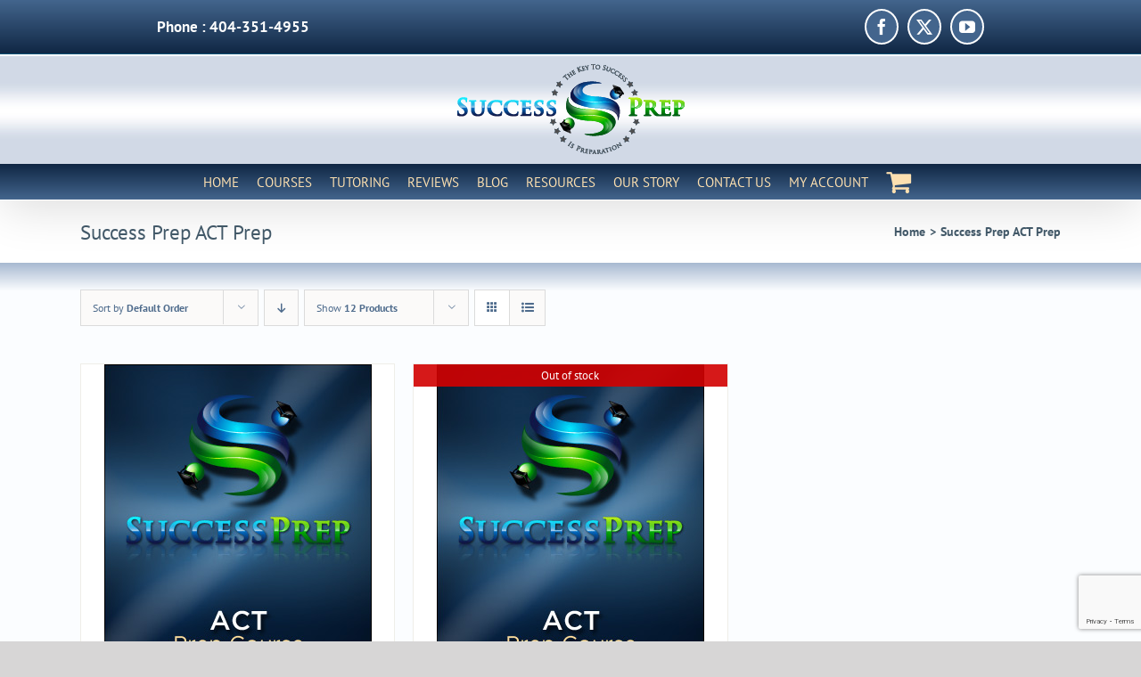

--- FILE ---
content_type: text/html; charset=utf-8
request_url: https://www.google.com/recaptcha/api2/anchor?ar=1&k=6LeA3E0aAAAAAAhN5JS-fNOSAJP3LBmmbJ3pp3re&co=aHR0cHM6Ly9zdWNjZXNzcHJlcC5jb206NDQz&hl=en&v=PoyoqOPhxBO7pBk68S4YbpHZ&size=invisible&anchor-ms=20000&execute-ms=30000&cb=dwskqz9l1tgi
body_size: 48728
content:
<!DOCTYPE HTML><html dir="ltr" lang="en"><head><meta http-equiv="Content-Type" content="text/html; charset=UTF-8">
<meta http-equiv="X-UA-Compatible" content="IE=edge">
<title>reCAPTCHA</title>
<style type="text/css">
/* cyrillic-ext */
@font-face {
  font-family: 'Roboto';
  font-style: normal;
  font-weight: 400;
  font-stretch: 100%;
  src: url(//fonts.gstatic.com/s/roboto/v48/KFO7CnqEu92Fr1ME7kSn66aGLdTylUAMa3GUBHMdazTgWw.woff2) format('woff2');
  unicode-range: U+0460-052F, U+1C80-1C8A, U+20B4, U+2DE0-2DFF, U+A640-A69F, U+FE2E-FE2F;
}
/* cyrillic */
@font-face {
  font-family: 'Roboto';
  font-style: normal;
  font-weight: 400;
  font-stretch: 100%;
  src: url(//fonts.gstatic.com/s/roboto/v48/KFO7CnqEu92Fr1ME7kSn66aGLdTylUAMa3iUBHMdazTgWw.woff2) format('woff2');
  unicode-range: U+0301, U+0400-045F, U+0490-0491, U+04B0-04B1, U+2116;
}
/* greek-ext */
@font-face {
  font-family: 'Roboto';
  font-style: normal;
  font-weight: 400;
  font-stretch: 100%;
  src: url(//fonts.gstatic.com/s/roboto/v48/KFO7CnqEu92Fr1ME7kSn66aGLdTylUAMa3CUBHMdazTgWw.woff2) format('woff2');
  unicode-range: U+1F00-1FFF;
}
/* greek */
@font-face {
  font-family: 'Roboto';
  font-style: normal;
  font-weight: 400;
  font-stretch: 100%;
  src: url(//fonts.gstatic.com/s/roboto/v48/KFO7CnqEu92Fr1ME7kSn66aGLdTylUAMa3-UBHMdazTgWw.woff2) format('woff2');
  unicode-range: U+0370-0377, U+037A-037F, U+0384-038A, U+038C, U+038E-03A1, U+03A3-03FF;
}
/* math */
@font-face {
  font-family: 'Roboto';
  font-style: normal;
  font-weight: 400;
  font-stretch: 100%;
  src: url(//fonts.gstatic.com/s/roboto/v48/KFO7CnqEu92Fr1ME7kSn66aGLdTylUAMawCUBHMdazTgWw.woff2) format('woff2');
  unicode-range: U+0302-0303, U+0305, U+0307-0308, U+0310, U+0312, U+0315, U+031A, U+0326-0327, U+032C, U+032F-0330, U+0332-0333, U+0338, U+033A, U+0346, U+034D, U+0391-03A1, U+03A3-03A9, U+03B1-03C9, U+03D1, U+03D5-03D6, U+03F0-03F1, U+03F4-03F5, U+2016-2017, U+2034-2038, U+203C, U+2040, U+2043, U+2047, U+2050, U+2057, U+205F, U+2070-2071, U+2074-208E, U+2090-209C, U+20D0-20DC, U+20E1, U+20E5-20EF, U+2100-2112, U+2114-2115, U+2117-2121, U+2123-214F, U+2190, U+2192, U+2194-21AE, U+21B0-21E5, U+21F1-21F2, U+21F4-2211, U+2213-2214, U+2216-22FF, U+2308-230B, U+2310, U+2319, U+231C-2321, U+2336-237A, U+237C, U+2395, U+239B-23B7, U+23D0, U+23DC-23E1, U+2474-2475, U+25AF, U+25B3, U+25B7, U+25BD, U+25C1, U+25CA, U+25CC, U+25FB, U+266D-266F, U+27C0-27FF, U+2900-2AFF, U+2B0E-2B11, U+2B30-2B4C, U+2BFE, U+3030, U+FF5B, U+FF5D, U+1D400-1D7FF, U+1EE00-1EEFF;
}
/* symbols */
@font-face {
  font-family: 'Roboto';
  font-style: normal;
  font-weight: 400;
  font-stretch: 100%;
  src: url(//fonts.gstatic.com/s/roboto/v48/KFO7CnqEu92Fr1ME7kSn66aGLdTylUAMaxKUBHMdazTgWw.woff2) format('woff2');
  unicode-range: U+0001-000C, U+000E-001F, U+007F-009F, U+20DD-20E0, U+20E2-20E4, U+2150-218F, U+2190, U+2192, U+2194-2199, U+21AF, U+21E6-21F0, U+21F3, U+2218-2219, U+2299, U+22C4-22C6, U+2300-243F, U+2440-244A, U+2460-24FF, U+25A0-27BF, U+2800-28FF, U+2921-2922, U+2981, U+29BF, U+29EB, U+2B00-2BFF, U+4DC0-4DFF, U+FFF9-FFFB, U+10140-1018E, U+10190-1019C, U+101A0, U+101D0-101FD, U+102E0-102FB, U+10E60-10E7E, U+1D2C0-1D2D3, U+1D2E0-1D37F, U+1F000-1F0FF, U+1F100-1F1AD, U+1F1E6-1F1FF, U+1F30D-1F30F, U+1F315, U+1F31C, U+1F31E, U+1F320-1F32C, U+1F336, U+1F378, U+1F37D, U+1F382, U+1F393-1F39F, U+1F3A7-1F3A8, U+1F3AC-1F3AF, U+1F3C2, U+1F3C4-1F3C6, U+1F3CA-1F3CE, U+1F3D4-1F3E0, U+1F3ED, U+1F3F1-1F3F3, U+1F3F5-1F3F7, U+1F408, U+1F415, U+1F41F, U+1F426, U+1F43F, U+1F441-1F442, U+1F444, U+1F446-1F449, U+1F44C-1F44E, U+1F453, U+1F46A, U+1F47D, U+1F4A3, U+1F4B0, U+1F4B3, U+1F4B9, U+1F4BB, U+1F4BF, U+1F4C8-1F4CB, U+1F4D6, U+1F4DA, U+1F4DF, U+1F4E3-1F4E6, U+1F4EA-1F4ED, U+1F4F7, U+1F4F9-1F4FB, U+1F4FD-1F4FE, U+1F503, U+1F507-1F50B, U+1F50D, U+1F512-1F513, U+1F53E-1F54A, U+1F54F-1F5FA, U+1F610, U+1F650-1F67F, U+1F687, U+1F68D, U+1F691, U+1F694, U+1F698, U+1F6AD, U+1F6B2, U+1F6B9-1F6BA, U+1F6BC, U+1F6C6-1F6CF, U+1F6D3-1F6D7, U+1F6E0-1F6EA, U+1F6F0-1F6F3, U+1F6F7-1F6FC, U+1F700-1F7FF, U+1F800-1F80B, U+1F810-1F847, U+1F850-1F859, U+1F860-1F887, U+1F890-1F8AD, U+1F8B0-1F8BB, U+1F8C0-1F8C1, U+1F900-1F90B, U+1F93B, U+1F946, U+1F984, U+1F996, U+1F9E9, U+1FA00-1FA6F, U+1FA70-1FA7C, U+1FA80-1FA89, U+1FA8F-1FAC6, U+1FACE-1FADC, U+1FADF-1FAE9, U+1FAF0-1FAF8, U+1FB00-1FBFF;
}
/* vietnamese */
@font-face {
  font-family: 'Roboto';
  font-style: normal;
  font-weight: 400;
  font-stretch: 100%;
  src: url(//fonts.gstatic.com/s/roboto/v48/KFO7CnqEu92Fr1ME7kSn66aGLdTylUAMa3OUBHMdazTgWw.woff2) format('woff2');
  unicode-range: U+0102-0103, U+0110-0111, U+0128-0129, U+0168-0169, U+01A0-01A1, U+01AF-01B0, U+0300-0301, U+0303-0304, U+0308-0309, U+0323, U+0329, U+1EA0-1EF9, U+20AB;
}
/* latin-ext */
@font-face {
  font-family: 'Roboto';
  font-style: normal;
  font-weight: 400;
  font-stretch: 100%;
  src: url(//fonts.gstatic.com/s/roboto/v48/KFO7CnqEu92Fr1ME7kSn66aGLdTylUAMa3KUBHMdazTgWw.woff2) format('woff2');
  unicode-range: U+0100-02BA, U+02BD-02C5, U+02C7-02CC, U+02CE-02D7, U+02DD-02FF, U+0304, U+0308, U+0329, U+1D00-1DBF, U+1E00-1E9F, U+1EF2-1EFF, U+2020, U+20A0-20AB, U+20AD-20C0, U+2113, U+2C60-2C7F, U+A720-A7FF;
}
/* latin */
@font-face {
  font-family: 'Roboto';
  font-style: normal;
  font-weight: 400;
  font-stretch: 100%;
  src: url(//fonts.gstatic.com/s/roboto/v48/KFO7CnqEu92Fr1ME7kSn66aGLdTylUAMa3yUBHMdazQ.woff2) format('woff2');
  unicode-range: U+0000-00FF, U+0131, U+0152-0153, U+02BB-02BC, U+02C6, U+02DA, U+02DC, U+0304, U+0308, U+0329, U+2000-206F, U+20AC, U+2122, U+2191, U+2193, U+2212, U+2215, U+FEFF, U+FFFD;
}
/* cyrillic-ext */
@font-face {
  font-family: 'Roboto';
  font-style: normal;
  font-weight: 500;
  font-stretch: 100%;
  src: url(//fonts.gstatic.com/s/roboto/v48/KFO7CnqEu92Fr1ME7kSn66aGLdTylUAMa3GUBHMdazTgWw.woff2) format('woff2');
  unicode-range: U+0460-052F, U+1C80-1C8A, U+20B4, U+2DE0-2DFF, U+A640-A69F, U+FE2E-FE2F;
}
/* cyrillic */
@font-face {
  font-family: 'Roboto';
  font-style: normal;
  font-weight: 500;
  font-stretch: 100%;
  src: url(//fonts.gstatic.com/s/roboto/v48/KFO7CnqEu92Fr1ME7kSn66aGLdTylUAMa3iUBHMdazTgWw.woff2) format('woff2');
  unicode-range: U+0301, U+0400-045F, U+0490-0491, U+04B0-04B1, U+2116;
}
/* greek-ext */
@font-face {
  font-family: 'Roboto';
  font-style: normal;
  font-weight: 500;
  font-stretch: 100%;
  src: url(//fonts.gstatic.com/s/roboto/v48/KFO7CnqEu92Fr1ME7kSn66aGLdTylUAMa3CUBHMdazTgWw.woff2) format('woff2');
  unicode-range: U+1F00-1FFF;
}
/* greek */
@font-face {
  font-family: 'Roboto';
  font-style: normal;
  font-weight: 500;
  font-stretch: 100%;
  src: url(//fonts.gstatic.com/s/roboto/v48/KFO7CnqEu92Fr1ME7kSn66aGLdTylUAMa3-UBHMdazTgWw.woff2) format('woff2');
  unicode-range: U+0370-0377, U+037A-037F, U+0384-038A, U+038C, U+038E-03A1, U+03A3-03FF;
}
/* math */
@font-face {
  font-family: 'Roboto';
  font-style: normal;
  font-weight: 500;
  font-stretch: 100%;
  src: url(//fonts.gstatic.com/s/roboto/v48/KFO7CnqEu92Fr1ME7kSn66aGLdTylUAMawCUBHMdazTgWw.woff2) format('woff2');
  unicode-range: U+0302-0303, U+0305, U+0307-0308, U+0310, U+0312, U+0315, U+031A, U+0326-0327, U+032C, U+032F-0330, U+0332-0333, U+0338, U+033A, U+0346, U+034D, U+0391-03A1, U+03A3-03A9, U+03B1-03C9, U+03D1, U+03D5-03D6, U+03F0-03F1, U+03F4-03F5, U+2016-2017, U+2034-2038, U+203C, U+2040, U+2043, U+2047, U+2050, U+2057, U+205F, U+2070-2071, U+2074-208E, U+2090-209C, U+20D0-20DC, U+20E1, U+20E5-20EF, U+2100-2112, U+2114-2115, U+2117-2121, U+2123-214F, U+2190, U+2192, U+2194-21AE, U+21B0-21E5, U+21F1-21F2, U+21F4-2211, U+2213-2214, U+2216-22FF, U+2308-230B, U+2310, U+2319, U+231C-2321, U+2336-237A, U+237C, U+2395, U+239B-23B7, U+23D0, U+23DC-23E1, U+2474-2475, U+25AF, U+25B3, U+25B7, U+25BD, U+25C1, U+25CA, U+25CC, U+25FB, U+266D-266F, U+27C0-27FF, U+2900-2AFF, U+2B0E-2B11, U+2B30-2B4C, U+2BFE, U+3030, U+FF5B, U+FF5D, U+1D400-1D7FF, U+1EE00-1EEFF;
}
/* symbols */
@font-face {
  font-family: 'Roboto';
  font-style: normal;
  font-weight: 500;
  font-stretch: 100%;
  src: url(//fonts.gstatic.com/s/roboto/v48/KFO7CnqEu92Fr1ME7kSn66aGLdTylUAMaxKUBHMdazTgWw.woff2) format('woff2');
  unicode-range: U+0001-000C, U+000E-001F, U+007F-009F, U+20DD-20E0, U+20E2-20E4, U+2150-218F, U+2190, U+2192, U+2194-2199, U+21AF, U+21E6-21F0, U+21F3, U+2218-2219, U+2299, U+22C4-22C6, U+2300-243F, U+2440-244A, U+2460-24FF, U+25A0-27BF, U+2800-28FF, U+2921-2922, U+2981, U+29BF, U+29EB, U+2B00-2BFF, U+4DC0-4DFF, U+FFF9-FFFB, U+10140-1018E, U+10190-1019C, U+101A0, U+101D0-101FD, U+102E0-102FB, U+10E60-10E7E, U+1D2C0-1D2D3, U+1D2E0-1D37F, U+1F000-1F0FF, U+1F100-1F1AD, U+1F1E6-1F1FF, U+1F30D-1F30F, U+1F315, U+1F31C, U+1F31E, U+1F320-1F32C, U+1F336, U+1F378, U+1F37D, U+1F382, U+1F393-1F39F, U+1F3A7-1F3A8, U+1F3AC-1F3AF, U+1F3C2, U+1F3C4-1F3C6, U+1F3CA-1F3CE, U+1F3D4-1F3E0, U+1F3ED, U+1F3F1-1F3F3, U+1F3F5-1F3F7, U+1F408, U+1F415, U+1F41F, U+1F426, U+1F43F, U+1F441-1F442, U+1F444, U+1F446-1F449, U+1F44C-1F44E, U+1F453, U+1F46A, U+1F47D, U+1F4A3, U+1F4B0, U+1F4B3, U+1F4B9, U+1F4BB, U+1F4BF, U+1F4C8-1F4CB, U+1F4D6, U+1F4DA, U+1F4DF, U+1F4E3-1F4E6, U+1F4EA-1F4ED, U+1F4F7, U+1F4F9-1F4FB, U+1F4FD-1F4FE, U+1F503, U+1F507-1F50B, U+1F50D, U+1F512-1F513, U+1F53E-1F54A, U+1F54F-1F5FA, U+1F610, U+1F650-1F67F, U+1F687, U+1F68D, U+1F691, U+1F694, U+1F698, U+1F6AD, U+1F6B2, U+1F6B9-1F6BA, U+1F6BC, U+1F6C6-1F6CF, U+1F6D3-1F6D7, U+1F6E0-1F6EA, U+1F6F0-1F6F3, U+1F6F7-1F6FC, U+1F700-1F7FF, U+1F800-1F80B, U+1F810-1F847, U+1F850-1F859, U+1F860-1F887, U+1F890-1F8AD, U+1F8B0-1F8BB, U+1F8C0-1F8C1, U+1F900-1F90B, U+1F93B, U+1F946, U+1F984, U+1F996, U+1F9E9, U+1FA00-1FA6F, U+1FA70-1FA7C, U+1FA80-1FA89, U+1FA8F-1FAC6, U+1FACE-1FADC, U+1FADF-1FAE9, U+1FAF0-1FAF8, U+1FB00-1FBFF;
}
/* vietnamese */
@font-face {
  font-family: 'Roboto';
  font-style: normal;
  font-weight: 500;
  font-stretch: 100%;
  src: url(//fonts.gstatic.com/s/roboto/v48/KFO7CnqEu92Fr1ME7kSn66aGLdTylUAMa3OUBHMdazTgWw.woff2) format('woff2');
  unicode-range: U+0102-0103, U+0110-0111, U+0128-0129, U+0168-0169, U+01A0-01A1, U+01AF-01B0, U+0300-0301, U+0303-0304, U+0308-0309, U+0323, U+0329, U+1EA0-1EF9, U+20AB;
}
/* latin-ext */
@font-face {
  font-family: 'Roboto';
  font-style: normal;
  font-weight: 500;
  font-stretch: 100%;
  src: url(//fonts.gstatic.com/s/roboto/v48/KFO7CnqEu92Fr1ME7kSn66aGLdTylUAMa3KUBHMdazTgWw.woff2) format('woff2');
  unicode-range: U+0100-02BA, U+02BD-02C5, U+02C7-02CC, U+02CE-02D7, U+02DD-02FF, U+0304, U+0308, U+0329, U+1D00-1DBF, U+1E00-1E9F, U+1EF2-1EFF, U+2020, U+20A0-20AB, U+20AD-20C0, U+2113, U+2C60-2C7F, U+A720-A7FF;
}
/* latin */
@font-face {
  font-family: 'Roboto';
  font-style: normal;
  font-weight: 500;
  font-stretch: 100%;
  src: url(//fonts.gstatic.com/s/roboto/v48/KFO7CnqEu92Fr1ME7kSn66aGLdTylUAMa3yUBHMdazQ.woff2) format('woff2');
  unicode-range: U+0000-00FF, U+0131, U+0152-0153, U+02BB-02BC, U+02C6, U+02DA, U+02DC, U+0304, U+0308, U+0329, U+2000-206F, U+20AC, U+2122, U+2191, U+2193, U+2212, U+2215, U+FEFF, U+FFFD;
}
/* cyrillic-ext */
@font-face {
  font-family: 'Roboto';
  font-style: normal;
  font-weight: 900;
  font-stretch: 100%;
  src: url(//fonts.gstatic.com/s/roboto/v48/KFO7CnqEu92Fr1ME7kSn66aGLdTylUAMa3GUBHMdazTgWw.woff2) format('woff2');
  unicode-range: U+0460-052F, U+1C80-1C8A, U+20B4, U+2DE0-2DFF, U+A640-A69F, U+FE2E-FE2F;
}
/* cyrillic */
@font-face {
  font-family: 'Roboto';
  font-style: normal;
  font-weight: 900;
  font-stretch: 100%;
  src: url(//fonts.gstatic.com/s/roboto/v48/KFO7CnqEu92Fr1ME7kSn66aGLdTylUAMa3iUBHMdazTgWw.woff2) format('woff2');
  unicode-range: U+0301, U+0400-045F, U+0490-0491, U+04B0-04B1, U+2116;
}
/* greek-ext */
@font-face {
  font-family: 'Roboto';
  font-style: normal;
  font-weight: 900;
  font-stretch: 100%;
  src: url(//fonts.gstatic.com/s/roboto/v48/KFO7CnqEu92Fr1ME7kSn66aGLdTylUAMa3CUBHMdazTgWw.woff2) format('woff2');
  unicode-range: U+1F00-1FFF;
}
/* greek */
@font-face {
  font-family: 'Roboto';
  font-style: normal;
  font-weight: 900;
  font-stretch: 100%;
  src: url(//fonts.gstatic.com/s/roboto/v48/KFO7CnqEu92Fr1ME7kSn66aGLdTylUAMa3-UBHMdazTgWw.woff2) format('woff2');
  unicode-range: U+0370-0377, U+037A-037F, U+0384-038A, U+038C, U+038E-03A1, U+03A3-03FF;
}
/* math */
@font-face {
  font-family: 'Roboto';
  font-style: normal;
  font-weight: 900;
  font-stretch: 100%;
  src: url(//fonts.gstatic.com/s/roboto/v48/KFO7CnqEu92Fr1ME7kSn66aGLdTylUAMawCUBHMdazTgWw.woff2) format('woff2');
  unicode-range: U+0302-0303, U+0305, U+0307-0308, U+0310, U+0312, U+0315, U+031A, U+0326-0327, U+032C, U+032F-0330, U+0332-0333, U+0338, U+033A, U+0346, U+034D, U+0391-03A1, U+03A3-03A9, U+03B1-03C9, U+03D1, U+03D5-03D6, U+03F0-03F1, U+03F4-03F5, U+2016-2017, U+2034-2038, U+203C, U+2040, U+2043, U+2047, U+2050, U+2057, U+205F, U+2070-2071, U+2074-208E, U+2090-209C, U+20D0-20DC, U+20E1, U+20E5-20EF, U+2100-2112, U+2114-2115, U+2117-2121, U+2123-214F, U+2190, U+2192, U+2194-21AE, U+21B0-21E5, U+21F1-21F2, U+21F4-2211, U+2213-2214, U+2216-22FF, U+2308-230B, U+2310, U+2319, U+231C-2321, U+2336-237A, U+237C, U+2395, U+239B-23B7, U+23D0, U+23DC-23E1, U+2474-2475, U+25AF, U+25B3, U+25B7, U+25BD, U+25C1, U+25CA, U+25CC, U+25FB, U+266D-266F, U+27C0-27FF, U+2900-2AFF, U+2B0E-2B11, U+2B30-2B4C, U+2BFE, U+3030, U+FF5B, U+FF5D, U+1D400-1D7FF, U+1EE00-1EEFF;
}
/* symbols */
@font-face {
  font-family: 'Roboto';
  font-style: normal;
  font-weight: 900;
  font-stretch: 100%;
  src: url(//fonts.gstatic.com/s/roboto/v48/KFO7CnqEu92Fr1ME7kSn66aGLdTylUAMaxKUBHMdazTgWw.woff2) format('woff2');
  unicode-range: U+0001-000C, U+000E-001F, U+007F-009F, U+20DD-20E0, U+20E2-20E4, U+2150-218F, U+2190, U+2192, U+2194-2199, U+21AF, U+21E6-21F0, U+21F3, U+2218-2219, U+2299, U+22C4-22C6, U+2300-243F, U+2440-244A, U+2460-24FF, U+25A0-27BF, U+2800-28FF, U+2921-2922, U+2981, U+29BF, U+29EB, U+2B00-2BFF, U+4DC0-4DFF, U+FFF9-FFFB, U+10140-1018E, U+10190-1019C, U+101A0, U+101D0-101FD, U+102E0-102FB, U+10E60-10E7E, U+1D2C0-1D2D3, U+1D2E0-1D37F, U+1F000-1F0FF, U+1F100-1F1AD, U+1F1E6-1F1FF, U+1F30D-1F30F, U+1F315, U+1F31C, U+1F31E, U+1F320-1F32C, U+1F336, U+1F378, U+1F37D, U+1F382, U+1F393-1F39F, U+1F3A7-1F3A8, U+1F3AC-1F3AF, U+1F3C2, U+1F3C4-1F3C6, U+1F3CA-1F3CE, U+1F3D4-1F3E0, U+1F3ED, U+1F3F1-1F3F3, U+1F3F5-1F3F7, U+1F408, U+1F415, U+1F41F, U+1F426, U+1F43F, U+1F441-1F442, U+1F444, U+1F446-1F449, U+1F44C-1F44E, U+1F453, U+1F46A, U+1F47D, U+1F4A3, U+1F4B0, U+1F4B3, U+1F4B9, U+1F4BB, U+1F4BF, U+1F4C8-1F4CB, U+1F4D6, U+1F4DA, U+1F4DF, U+1F4E3-1F4E6, U+1F4EA-1F4ED, U+1F4F7, U+1F4F9-1F4FB, U+1F4FD-1F4FE, U+1F503, U+1F507-1F50B, U+1F50D, U+1F512-1F513, U+1F53E-1F54A, U+1F54F-1F5FA, U+1F610, U+1F650-1F67F, U+1F687, U+1F68D, U+1F691, U+1F694, U+1F698, U+1F6AD, U+1F6B2, U+1F6B9-1F6BA, U+1F6BC, U+1F6C6-1F6CF, U+1F6D3-1F6D7, U+1F6E0-1F6EA, U+1F6F0-1F6F3, U+1F6F7-1F6FC, U+1F700-1F7FF, U+1F800-1F80B, U+1F810-1F847, U+1F850-1F859, U+1F860-1F887, U+1F890-1F8AD, U+1F8B0-1F8BB, U+1F8C0-1F8C1, U+1F900-1F90B, U+1F93B, U+1F946, U+1F984, U+1F996, U+1F9E9, U+1FA00-1FA6F, U+1FA70-1FA7C, U+1FA80-1FA89, U+1FA8F-1FAC6, U+1FACE-1FADC, U+1FADF-1FAE9, U+1FAF0-1FAF8, U+1FB00-1FBFF;
}
/* vietnamese */
@font-face {
  font-family: 'Roboto';
  font-style: normal;
  font-weight: 900;
  font-stretch: 100%;
  src: url(//fonts.gstatic.com/s/roboto/v48/KFO7CnqEu92Fr1ME7kSn66aGLdTylUAMa3OUBHMdazTgWw.woff2) format('woff2');
  unicode-range: U+0102-0103, U+0110-0111, U+0128-0129, U+0168-0169, U+01A0-01A1, U+01AF-01B0, U+0300-0301, U+0303-0304, U+0308-0309, U+0323, U+0329, U+1EA0-1EF9, U+20AB;
}
/* latin-ext */
@font-face {
  font-family: 'Roboto';
  font-style: normal;
  font-weight: 900;
  font-stretch: 100%;
  src: url(//fonts.gstatic.com/s/roboto/v48/KFO7CnqEu92Fr1ME7kSn66aGLdTylUAMa3KUBHMdazTgWw.woff2) format('woff2');
  unicode-range: U+0100-02BA, U+02BD-02C5, U+02C7-02CC, U+02CE-02D7, U+02DD-02FF, U+0304, U+0308, U+0329, U+1D00-1DBF, U+1E00-1E9F, U+1EF2-1EFF, U+2020, U+20A0-20AB, U+20AD-20C0, U+2113, U+2C60-2C7F, U+A720-A7FF;
}
/* latin */
@font-face {
  font-family: 'Roboto';
  font-style: normal;
  font-weight: 900;
  font-stretch: 100%;
  src: url(//fonts.gstatic.com/s/roboto/v48/KFO7CnqEu92Fr1ME7kSn66aGLdTylUAMa3yUBHMdazQ.woff2) format('woff2');
  unicode-range: U+0000-00FF, U+0131, U+0152-0153, U+02BB-02BC, U+02C6, U+02DA, U+02DC, U+0304, U+0308, U+0329, U+2000-206F, U+20AC, U+2122, U+2191, U+2193, U+2212, U+2215, U+FEFF, U+FFFD;
}

</style>
<link rel="stylesheet" type="text/css" href="https://www.gstatic.com/recaptcha/releases/PoyoqOPhxBO7pBk68S4YbpHZ/styles__ltr.css">
<script nonce="F8W0Xx32RYq85c9qC4005A" type="text/javascript">window['__recaptcha_api'] = 'https://www.google.com/recaptcha/api2/';</script>
<script type="text/javascript" src="https://www.gstatic.com/recaptcha/releases/PoyoqOPhxBO7pBk68S4YbpHZ/recaptcha__en.js" nonce="F8W0Xx32RYq85c9qC4005A">
      
    </script></head>
<body><div id="rc-anchor-alert" class="rc-anchor-alert"></div>
<input type="hidden" id="recaptcha-token" value="[base64]">
<script type="text/javascript" nonce="F8W0Xx32RYq85c9qC4005A">
      recaptcha.anchor.Main.init("[\x22ainput\x22,[\x22bgdata\x22,\x22\x22,\[base64]/[base64]/[base64]/bmV3IHJbeF0oY1swXSk6RT09Mj9uZXcgclt4XShjWzBdLGNbMV0pOkU9PTM/bmV3IHJbeF0oY1swXSxjWzFdLGNbMl0pOkU9PTQ/[base64]/[base64]/[base64]/[base64]/[base64]/[base64]/[base64]/[base64]\x22,\[base64]\x22,\x22LjrDnsOiw7QHwoTDhkUSNW44I8OKwpYvR8Kyw78ubEPCtMKeflbDhcO5w7JJw5vDpsKBw6pcWgI2w6fCjA9Bw4VRczk3w7PDqMKTw4/DmMKXwrg9wpfCijYRwozCgcKKGsOhw5J+Z8O/EAHCq3TCh8Ksw67CrkJda8OQw6MWHFcGYm3CusOUU2PDuMKHwplaw40vbHnDhAgHwrHDkMKUw7bCv8Kqw41bVHY8Mk0caQbCtsOKWVxww6PCjh3CiV8QwpMewrcqwpfDsMOJwp43w7vClsKXwrDDrh3DmSPDpDt1wrduBH3CpsOAw6zCrMKBw4jCpsO/bcKtTcO0w5XCsUzCvsKPwpNqwrTCmHd3w6fDpMKyJTgewqzCgTzDqw/ClMOXwr/Cr0Uvwr9ewofCgcOJK8KoecOLdHJvOywkWMKEwpwUw7Qbam4OUMOEJ0UQLRLDiSdzXcOCNB4ZFsK2IX3CpW7CinYBw5Zvw5/CjcO9w7lkwr/DszMxKANpwqLCg8Ouw6LCqnnDly/DqMOuwrdLw5fCihxFwpfCmB/[base64]/Dl8OGRWnDs8OCw5QoYsOdYcKswq0/SUDDiMKtw6PDswfCicKSw7DCtG7DusKuwrMxXWF/HF4MwrXDq8OnQBjDpAE/bsOyw79Ew60Ow7dUF3fCl8OfHUDCvMKECcOzw6bDvDd8w6/CnGl7wrZMwoHDnwfDvsOMwpVUJ8KIwp/DvcOzw6bCqMKxwrllIxXDsjJIe8OAwrbCp8Kow5PDssKaw7jCssKbM8OKZnHCrMO0wp8nFVZRJsORMEHCmMKAwoLCtMO0b8KzworDtHHDgMK1wq3DgEdzw77CmMKrAcOQKMOGZEBuGMKLfSN/CAzCoWVLw5RELwhEFcOYw6LDu23Dq1LDvMO9CMOEZsOywrfCgcKZwqnCgBIew6xaw5cRUnchwrjDucK7A1gtWsOswpRHUcKkwo3CsSDDosKSC8KDecKWTsKbX8Kbw4JHwp55w5Efw5oEwq8bfy/DnQfCqVpbw6AZw7oYLBrCrsK1wpLCh8O8C2TDli/DkcK1wofCnjZFw47DvcKkO8KZRsOAwrzDjUdSwofCrBnDqMOCwqHCk8K6BMKeBhklw5TCimVYwqI9wrFGFnxYfHbDjsO1wqRoSShbw5DCjBHDmhjDnwg2D0taPSg1wpBkw7nCpMOMwo3CqMK1e8O1w6AxwrkPwoI1wrPDgsOLwoLDosKxD8KHPisDCTd/[base64]/[base64]/CgSzDrcO6MHsywpXDiEPCncOuwo7DncKuRwbDgcKGwr/[base64]/CksKhUVVzNcKNw4laCVfCvMO6wrMiHF/CscKtS8K4AQ5sMcKWazAbBMK8d8KkE0kAR8OMw6PCtsKxF8K7TSwYw73DgRgAw4PCrwLDmMKdw7gUKVvCrMKHQMKaGMOoVcKXGAxBwo4uwpTCqXnDnsKdJivCj8K2woHChcKDEcKQUX5hGcOFw7DCpyhgWBUFwpbDlsO/[base64]/CpTRrwpAMw6kDwqYHajPDrzNtw7k4fsOhQ8OlRcKnw4NINcKMdMKFw4rCqcOHbcK+w4fCnDgMWD7ChnnDoRjCpsKmwrN/[base64]/CgsKoOXQDGcOOwrXCmcKmcMO2XznDl1AUYcOaw6HClz1Aw5ANwrkAak7DjMOYXBDDo0VlKcO2w4xERlPCshPDqMOow4LDsD/[base64]/LMK/w6zDh8OJw6bCqQLDhQ8hJB/CtwF0W1nCt8Oiw74vwpDDmcKVwojDj0wQw6kNcnjDiyo9wrXDjhLDqHhZwpTDq13DmCHCosKTw6keR8OyF8Kfw5jDlsK3dCImw7fDv8OuAkUNUMO/QwzCqhoow7PDgWZZeMOPwoJDD3DDqWFvw7XDuMOWwpFFwpZhwqvCucOcwo5KLk/Cp0FTwohzwoPCs8KKU8Oqw77DvsOoVDdtw4V7EcOkMzzDhUZPXlLCs8KpdELDosKSw7LDkh8CwqfDpcOvwpwfwo/CtMKOw5/CkMKpAsKwYGhtTcKowopRQVTCnMOgwozClVvDrcKJw77CkMOSYHZ+XTHCjjzCoMKjE3jDiT7ClFbDtsOSw4RDwod3wrvCpMKPwp7CnMKBV2DDnsKiw7h1IVsbwqslNMO7EMKXCMK3wpZMwp/DlMOBwqwMS8O5wpTDswt8wozDt8OWB8KHwqYIK8OeMsKsXMKoQcKJwpvDlU/DqcKjFMKaWBzDqwbDu1MnwqFfw5/DvFjCuHbCrcK/ZcO9Yz/DoMOgK8K6fsOSEyzCgsOwwqTDnlZTO8OTO8KOw6vChzXDtcO/[base64]/[base64]/Cr3bCqcKKwpZ8w6FIIgLCsAxkwpLDqsKtHsK3w4RJw6pTXMOXRmkmw6DChx/DscOzwp80cEYIJU3ChCfDqTczwrXDqSXCp8OyWHHCv8KYcV7Cr8KPUnhrw7jCpcOOwr3Du8KnO30YF8KMw4oBbU5jwrg7P8KSdcK8wr5necKucEENXMOfGMKYw5vDusO/w5gzQMK8DTvCpMOHLT3ClsKewr7CvH/CvcOdL1p/[base64]/[base64]/DlsOEwqVaw4fCi21+CsKoc8Kfw79ow7LDp8KEwrnCosK4w6DCl8KrR0PCryhlSsKyHXdaYcOPNMKrwoPDh8OBchXClEHDmyTCskpUwpVlw7oxBsOkwpLDg25UPnFCw6UCPz1nwrLCgQVLw5g+w5ddwrxzDcOsS14cwrHDoWfCk8O0wrXCu8OTwqxOJA/Cnkc/w6fDpcO6wosjwqoNwojDsEvDoFTCpcOQX8KlwroxQxtQX8OAY8K1bis0ZVdHJMO/[base64]/CmFk4wqBDbS8tw6pUw4PCoz8jWi9ywpJmK8OXA8KIwpjDo8ONw7l8wrzCqQDDoMOxwrQaOcOtwrt1w6IDBVJKw7clb8KtKC/DtMOiNcOHfcKvBsOiE8OYcz3CicOJP8OSw54bMw4owpLCq0LDuCPDscO/GSHCqFANwqZzGsKcwrwRw7lqTcKnK8OlIQ4zKAlGw6hww4fDmjTDhVoXw4nCs8OnQQMwdcOHwprCjAYHw6YSI8O/w4/[base64]/ClBbDiytQwo7Ch8O2fwpgSEIVwqR4w6LCphYfw6FUVMKcwpJow50qwpHCklZNw6g/wrLDoVFHPsKcI8O5P0vDl357ecO9wqVbwqPCmXN/wq5awqQUcsK5w6tsw5PCoMKdw7xpHEzCt13DtMOUQxLDr8KgWAnDjMKkwrYwInYzLltWw60POMKBRVlMM1EYO8OLNMK1w7ZCdCbDnTY5w4E/wrEBw5DCiWPCkcO8Rh8cCcK/RHlfZnjDgk4wLcKKw4Zze8KQchPCkT4tNy3DhsO7w4/[base64]/Ch8ORK1XCp8KtCHFbw4bCiBQsYW7CpMOZw6UPwpYpFBZfaMOWw7LDuHvDncOPRsKNBcKoXsOWPy3CjMKww53DjwAZwrTDr8KJwpLDjSJ9wpPDlsK4wphpwpFVw5nDmhoqA0rCv8OzasOswrRDw5HDiCLChnEkwqV7w4zCqC3DiS1zE8O7I0/ClsKWJwbCph4CfcOYwojCi8KBdcKQFlNew6FIe8KMw7rCvsK/[base64]/wrLDnETCrU0SWiB4woHCiirDvhrCmRcqwpnCmTDCuFYSw7ctw4vDmAPCssKCacKKwrPDscOiw7Q0Mgdsw7lTLMOuwq/CuD7DpMK6w5Muw6bCmMK8w6HDugJ+w4vClREDGcKKEjhRw6DDucOzw6TCiBV7Y8K/[base64]/CjjjDi8Omw7ozw47DhMKNaSjDlcO+w4ZRa8KiwrHCtcKycAR4c17DnC4VwrAQfMKaGMOrw70MwoQYwr/[base64]/CssOjOWtfwqTDqMKfIMKqIQ3DhgLCqjwnwqV1Xh/Cr8Oqw6ITUUzDhSHDsMOIG2jDqcOvCBQtCcKPDkNEwqfCh8OyeUkww6tgSAg0w6kVPAzDpMKhwpQgHcOPw7zCocObIgjCo8Kmw4/DrwnDlMOTwoQkw40+LGzCjsKbK8OGGRbCrsKWKU7Cv8ORwrR1XDImw4oFSHkzdcK5woRZwqLDrsOLwr9fewXCrVtfwrZuw5wtw48nw7pKw5LCpsOZwoMuQ8OdSDnDqMKTw71lwrnDnSjDhMOPw5QkMUZgw43DvcKbw7FPBhJLw6vChV/CgcKubMKAw4TDsH9rw5k5w5s4wqbCscK3w7hcbXDDlTzDtCPCo8KlfMKnwqgLw4nDjsOTAyXCoXzCg3HCilfCvcOjR8OcesKnfnzDqcK4w7PCq8O8fMKLw5PDs8OGe8KzFMOgP8OqwphNU8OHHMO/w7fCjsKawqMpw7FLwqc9w4Yew7PDksKYw5jCkcOJHi03GCZCaBBEwq4uw5jDn8K2w5vCh1vCrcOVYBUowoltDmomw6N+VEnDpB3CqyY/[base64]/ZFYRGWNkwpIMeFjDnMKIw65/wo3DuWDCqyfDtMOuw5DCr2rCucOLYMODw5AqwrrCmWc1OiY/N8KaKhtHPsOLAsO/[base64]/CvMKjwrnCjW9hFMKBw7JZwq7CpsO2UcKrCmPCqiLCuzPDrGIlHcKNeg/CusKSwoF2wrwXbcKewovCnDnDrcODJU7CqnQaM8K6N8KwImbCpzHCtGbDmn9DesKbwpDDvjtSMD1KEDA7W01Ow6p4RibDhUvCscKNwrfCnX48U0DDvzscJDHCs8OAw7EBZMKAU1w+w6NTbFxxw57DssOlw6LCuDsmwqlYfBEzwqp2wpzChhF2wqNtJ8K/wqXCmsOMw4YXw71SCMOrwrfDpcKZF8OUwqzDnV/DryDCgcOGwpHDpFMQHglewqvCiTjCq8KkJyHCsghDw73DoyTCuipSw6RowoTDkMOQwrVzwpDCgC7DuMOdwo0kFi8XwpktDsK7w6/[base64]/RsKdwoVVWcOeasKpE29ew5J9YXprXMOOw4DCkD/ChQp9w4jDtsKjYcO+w7rDhwLCqcKrYcOFHD8oMMKNVkRewrpowp01w7gvw6w/w61iXMOWwp46w47Ds8OawrA2wo7CpXxZfMK8dsO/eMKyw4LCsXkTVcKQGcKsW2zCvAHDuXvDh1V3YVTCj24tw4nCkwDCiFBbAsKiw6TDk8KdwqLCpRxjX8KCHCs+w6FKw6rDsALCtcKqw50Dw5/[base64]/w5nCs8OkNcKwwoYMcsO/fcK4w5nClk8VPTnCmyXCgx/CiMKlworDm8ODwpUgw5EJIkfDq1HCuwjCmD3Dt8Kcw6hNCsKewrVMX8KLOMOBDMOyw6XCnMKbwpsOwr9Iw4TCmSQ/[base64]/W8Kkw73DpmVAw71dd8OOw5cJGsKACDJRw5o8ZMO7PjQJw7c1w60wwohPamF9CgTDj8OrcDrCkzt1w6/CksKdw4/DtVPDrELChsK9w7ABw4jDmWdAXcO8wrUOw5fCkh7DvivDkMKow4DCgAzCsMOdwobCvmTDhcOsw6zCiMKgwrzCqEYGQcKJw58Uw4fDp8ObcHLDscO+TlXCq1/[base64]/w71QwpA1w6fDusOXw60fw6YswrXDgMK2IsO2WcKCPsKzwp/CqMKnwqclSMOwWmZ4w6XCt8KKc0tgWHVrf29mw7vCj1s1EBgfXWHDnDvDswzCrH8swq/Doy0Fw4vCj3vCrMOAw6U7Ug4kQ8K1Jl/[base64]/DksKaOgwmwqVhwoXDicK/[base64]/[base64]/[base64]/CuQzDscOPV8OlwoLCsMOCwq5xw6lQwqDDgsOpwoVmw6RwwqTCjMOiO8KiScKRU3Mxc8Ojw5HCm8O7GMKUw7/Cr3LDqsKRTC7DvMOQCSc6wpVAcsORasKNOMKQEsKWwqDDkQpAwq9Bw4gRwqsxw6PCp8KOwrPDuFfDlXXDrE18R8OiR8O2wohHw5zDqwbDlMOAV8OHw4IoMjwQw7dowqslXcOzw5g5AFw/wr/[base64]/DuMKTc01YQ10ZwpfCnMOPWwTDjS19wr8KwqrCisKHacOULcOew4sFw7QfN8OnwpzCi8KIcR/CklHDozwowojCmWNfU8K8FX9qCxF9wrvCo8O2PmINSwnCpcKlwpEMw4vCgcOgIcO2R8Kvw6/CnQ4aPQLCs3tIwo5pwoHDm8OSVGlnwpTCnmFXw4rCl8K4H8OHe8KqcCRJwq3CkArDjATCniRWBMK/[base64]/CvyFmWcKiIcOsw7kefGJOwoUZwonCicKgamTDs8KAFMKmHcOaw7TChiI1f8KNwrJmT33CggHCjgjCqcKVwqlcIFrCmMK/w6/DqxBlIcOvw7vDn8OGY3XDtsKSwqkRCTJIw4s6wrTDgcOTM8OMwozChMKow55Gw7lGwrUWw6fDhsKse8O7bFzCtsK/RVUGDnHCuQRYbifCicKDScOywoIgw5Fpw7cuw6bCg8Kowo1rw5nCncKiw6tGw6HCqsOewocoMcO/[base64]/[base64]/PEbCmsOrw7HCsnnCnBhVwrjCicO6wqEGYQ5ubMOMfhHCjkTDh1NAwp/DpcORw7rDhTDDgXdXHDFqaMOSw6h4BsKcw6VxwqQOB8K7w4rClcOow7JswpLCmQxoVSbCs8Odwp9sW8KQwqfDksOSw7fDhTE5wo47GTN/HylXw5Epwp82w5EFC8OvCMK7w5LCuFUaLMORw67Di8KkP15Iw7PCgFDDrxTDtB/CosKKQipcJ8OyS8Oyw6BrwqTCnlDCpMOMw7DDlsO/w6IUc0ZvXcOwBQzCvcOkMSYJw6EDw6vCtsOqw53DvcKEwrrCtQQmw7bCsMOgw49vwq/DjFt9woPDrsO2w4Zewq9NPMOMIMKVw6TDjG5SewJBwqbDksOiwpHCnXnDmm3CpDHCmH3DmEvDo2RbwpozZGLCoMOCw6nDl8KTw4BfQjvCscKgw7nDg2tpEsKSw6/Ctx5ewp14XHcVwoA8BXfDhGUQw6sNLw1mwoLCgFIKwrdCCsKIdAfDgVDCnsOXwqDDoMKBe8K7wrQ/wr7Do8K4wrlhDsOswpXCrsKsNsKGUCbDicOjIQLDr0libsK0wpjChsOiQsKBc8KHwqbCvk/DrTrDtwDCuy7CkMOYFB5Ww5Zgw43Du8KnYV/DpH3Cjw9/[base64]/CqMOzeMO+EAzDojXDsyzDqsOAOGPDpiIewqJdA256JMOcw6VKJcKGw6PCp0vCoWPDssK3w5zDgC1/w7vDuwY9GcOzwrbDpBXCpDx9w6DCk0JpwoPDg8KdS8OgR8KHw6HCj3BXdxbDplgbwpAweQ/CvS4WwrHCpsKCY2kRwqNEwrhewoUVw6gSBcOSfMOlwo56w6ciGGnDglN/JcKywpDDtG1Lwpgqw7zDmcK6I8KNKcOYPEEgwroywq/[base64]/w4LCvHTDrcOmL2Rew4XCoWHChsOzw6TCqFTCqTMsP0jDijcSA8KxwqTCiyXDqcOiLgvCtR1LBERHTsKRQWLCicOowpBuw5h8w6dVWcK3wrjDp8O1wqfDul7CnRs/[base64]/DpCAEw5LCicKMw4/Cg8OiO2NPYhA3B8KBwo1MOMOwLGd/[base64]/ClAJRw7UfeFYtwpZZwqtibFHCv8OewrLCkW8HasKKHMK8SMOzcB4TFcKIDcKPwr47w5PCrj5TCxnDjzYWLMKXB1NwIkoMQGojJyfCpG/DqjvDlCM5wqhXw6VlZMOzU1czLcKpw4/Ci8OSw4rDqXRpwqoUQsKwJsOBTkrDmXtfw7NYPmzDsFnCpMO1w7LCnlt5UB7DkjhFIMOAwrFCESJmTVB3b3hvHi/CuFLCosO9F3fDqCvDmxbCgwXDoTfDqSfCuCjDu8OECsK9M37DqcKAYVgWBCB/JxjCoXNsFCdxNMKEw5/[base64]/[base64]/bjkVw5s2w6TDj8OjGcO7w7LDpTLCjEp/[base64]/Djh/[base64]/[base64]/DncOaIsKkLcOEw4fCicOBcUrDl8Kaw4DDhBsUwo9ow6HChsKfMsKtPcOmGiBfwoEyfsOmFkk5wrzCqSzDt35FwrhmdhzDlcKAf0lnAgHDv8KVwoYrHcKjw73Co8KMw6jDox1UWEbCnsKAwozDmXgDwqvDo8O1wrwBwrzCtsKdwpPCsMO2ZWoqwprCtnvDunYSwr/CgMKVwq4eM8Odw694I8KmwoMoNcKZwpzCpcKtUMOcNMKuw5TCm0fDssOBw4UoZMKNM8KeecOMw5vCiMO/M8OEQybDoR4iw5JTw5LCvMOkHcOEIsO8JMO6NHZXYUnDqkXDgcKRWitYw64Hw6HDp3VjOyzCuDF2WMOlcsOgw5/[base64]/[base64]/[base64]/DtjVYw4/Dm8OaPxg/wp4Mw71cGivDtExNIMObwr9pwpLDvRZwwrBbYcKSEMKEwr3Ck8KxwpTCvVMAw6hQwoPCoMOwwprDr07DlcOoUsKJw7LCpyBuP00wPhfCkcOvwqlkw4QewokcKMKODMKow5HDgwzClQIswqxWGz/DoMKpwqoGUGpuBcKpwoQNdcO7YlJuw6Y3w55nDTPDmcOWw6vCt8O6aVxVw6LCi8Kiwq7DoEjDuHLDr1fCkcORw5dWw4Bnw7DDojjCgG8LwqFxRWrDuMKRMxvCoMKqNkLCh8OLUsKYchLDscKOw6zCglYcMsO7w4jDvwY2w4YFwq3DjgsLw4MyVDhPU8Onw5d/[base64]/DiC7DrMKEw4zDpMOTFcO6wrrCmcOgwpnCj1k5wrMhasKMw7RkwrV9w5TDnMO7E3PCo3/CsQ1uwrwnH8KewpXDj8KBesOlw5DDjcKzw7FTGAbDgMKlwp3Ch8OSY3jDnnZbwrPDjRMKw5TCjnHCmFl0flwhAMOeJWk6WlfCv2fCscO8wo3ChMOoCUPCvxbCo1cSQjDCgMO4w6xdw7Z9wqMqwrVSTCjDjlLDlcOFccO/DMKfTDQJwrfCoWkJw63CtlbCocONacOIVRzDisOxw6/[base64]/ccKJw54WVMOyw50eVMO1BnrCp8KILg3DsMO1aVgKGcKYw6Fyc1pMCVrDjMK3QBNXNSzCmBIUw7/CllZlwo/Cp0HDsTp/wpjCh8K/U0bCqsOARsKawrN1ZsO/[base64]/P8ORZkbDjMK7Cz7CncOIwqHDg8OTEsKnw5HDumfCm8OACsK4wrs3GCzDlcOVPsOowqhgw5NLw4AfKcKYXkd3wpJ1w4sHJsK8w47DqmsFcsODWXUaw4TDhcOgwohAw4sAw6c/wp7DpMK4acOQOcOiw6pcwrnCkynCncKETUNZY8K8MMKEWnlseVvDmMOaAcKqw4kvGcK6w7howrlow79nS8OQw7nCo8OvwpBQD8KGX8OaVzjDu8O/wqXDvMKSwpDColJ/W8KfwpbCrC4sw6bDvsKSFcO8wr/Dh8KSdkYUw4/ChwNUwoXCkcKxfWwcesOVcxPDvsO1wpbDlD96M8KpD3/DocKEcx17ccO4Z0tSw6TCoSEpw7lyJlHCisKuw6zDk8Kfw6LDgcOPWcO7w6nCuMK8YsOQw4/[base64]/Dq2wDw78XasKBJcOoL8KgwrPCksKaJEbCj0s9wpkowqg4wpAGw79xHsOtw7HCjhACEcOBB0/[base64]/CpG5vwq3DmcOAaMKMKGZCwqHDscKdfGvDi8K6fFbCiW/CsznDsC11RcOVE8OFG8Otw4d+w64CwrLDncKOwqDCsSvCrMK+wpM/w6zDq0XDsVNJEjUsBTvCgsOcwqcDGsO5wrtWwrMPw5wgaMKnw4PCt8OFSCxbDcOOwrBfw7LCgQQGMMOnYkrChMKoPsKsIsO6w74fw51KQ8OVJsOlGMOkw4XDrsKBw4jCgMKuCQTCisOywrkMw4XDg31MwrxuwpfDrQQ4wr/CjEhAwqLDlcK9NxQkOsKzw4o1LU7DvVPDjcKlwp4ewpLCtHfDgcKfw5InKAZYw50VwrvCtsKJRMO7wrnDhMOmwqwYw5zCpsKHwoRLMsO5wrEYw6HClCUnSgYEw7/CinkBw5LCvcK/[base64]/w5rCrcKzwqLCicOuS8K3UAYaw4NoYMO0woDCkRbCgsKBwqfCu8O9ICbDmhDCiMKDaMO8HXs3KEQXw77DoMO5w5EDwoNOw7FOw4xCPkV5NGsCwq/Ch3BfAMOFwpHCocO8WRXDq8KweUQxwpprB8O7wqfDv8Ocw4xXPWMxw4pVXMK5AR/[base64]/[base64]/e8OPw5TDrsKuDHDDtAbDg8KUw7rCmcOzcnNcDcOSCMOlwpZ5wpNlUB4hJBIvwpDCr27DpsKUOyvClE7CtHJvUl3DtnMAGcK7P8O+PG3DrnbDrcKowr5ew6cvHhTClMKYw6Y+KlfCiAzDlnRZHMOTw5vDgTJjwqfCmsOSGG0ow5nCkMOcTl/CjGENw41weMKUNsK3w5HDnVDDn8KOw7nCh8KBwrAva8OOw5TDq0ouw7/DpcOhUBHCmD5kFgXCgn7Cr8Kfw6x2fmXDgGbDu8Kewqkhw5HCj2TDhQRewqXChivDhsOED157K0XDh2TDgMKnwpzDsMKRbSrDtn/DlMOtFsO7w6XDmENKw48rZcKDURQvLcOOwo55wrbDkG9GSMKYABZzw57DscKsw5rDicKBwrHCmMKEw48DA8K6wq9TwrLCq8KHAUpVw73DhcK7wofDuMKhW8Klw4A+C15Lw6gUwpRQD0pcw5IhRcKjwokMLD/[base64]/[base64]/wrYYeC3DtwPDqXLDhMOtP1g3w7jCj8Oiw4fDt8OGwozCg8OHXDDCnMK+woLDrGBWw6bCqX/Ci8OEQ8K1woTClMKCKDnDkkPCh8K+VcKTwpvCp2Fww5HCvcO6w4ZuLMKNA2PDsMKiK3dww5nCmDodXsOHw4RLPcKRw6hmw4o1w4Qkw60vTsO4wrjCmsKNwr7CgcKVPmnDhl7Dv3fChz1rwqbCmgMEZ8OTw513bcK4Bi4mG2JpC8OhwoDCnsK2w6XChcKPVMOBS1o/NsKAeXQRwo3Dg8OTw5rCs8OUw7Ibw6t4D8OEwpvDsjbDjk8iw5R4w6VNwoDCl0UKD2lnwqJ9w7PDu8K4NBU/fsO4w5MJN29Aw7Naw5sPVXo4wpvCog/DqFAyUsKJdjfCv8O6LAxdMV7DsMKOwqXCkzonUcOhwqXCsxR4MH3DviPDmmg/[base64]/CpMKvCsOwwrTDq8KZwrR6ARvCmB/DpzgFwr1Cw7TDnsO9w4bClcKKwovDrlleH8KHPWd3aBvDmiIgwr7Du0zCtWnChMOmwqFUw6wuCcKyZsOvU8K6w6RPeDLDjsKCw4d/X8O/[base64]/CgMOnQUDCpcOnworDs8OmPMOHaMO2YcKTdRbCrMKESj5owqZFasKXw6xGwr/CrMK7GiYGwqooTcO4QcKtKBDDt0LDmsKyDcO8WMKgfMKsTCF0w4smwpgRw49bfMO/w5rCt0DDg8O2w5zCjMOgw6/CsMKbwq/ClMOew7HDij1qTGlqW8Kiwow6Z3XCnxzDqiLDmcKxHcKhw4UAY8K0XMKpbsONS1lKdsOQDA0rbAbConjDomN4cMOqw5DDusKtw64QKS/DlUQpw7PDgxvClANgwqzDucOZCmXDhBDCtsOkLTDDiVvCqsKyNsOdeMOtw5XCucKjw4gEw5HCqcKOehrCj2PCsF3CuxBXwp/DnxM7cFNUAcKQO8Oqw4PDvMKXQcKdw5U5d8OEwoHDg8OVw4HCg8Kyw4TCni/CqEnDq0UxY2HDhw7DhyzDucORcsKeYXF8Mm3CkcKLA2/[base64]/Cn8OaAidww5l5w4jCiTjDs0TDrU/DvWIDw4Zld8KtXnzDojscfGUFbcKKw5jCsghtw53DgsO1w43DlnloJ30aw6TDqgLDuXM+QCZwXcKFwqglbMOkw4jDsSktNMOjwpvCrMKkbcO/IcOnwqJYZcOCWxIobsOMw7vCocKhwrF8w78dWyrCsBfDg8KUw7TDj8OsLBNdVXs5P2DDr2zCkgjDvAsDworCpiPCmjPCncKEw78iwp4cG2RcBsO9w7PDkBMzwozCp3FfwrXCplYYw5USwoIvw7YFw6LCgcOhOMOqwr9xS1V/w6DDrHzDvMKxa1Jnwq/CpykIE8KbBzg+B0hcMcOQw6PDh8KJeMKkwr7DghnCmz/CkzNpw7fCmifChzPDvsOeOnY5wqnDuTTDszrCkMKCYzY7WsOqw6hxD0jDjsKjw7TChcK8ScOHwqYrbic2YCzChgbDgcOsHcKrLGnCtnMKUMOcw4g0w5tHw7XClsORwrvCuMKNK8O+aDnDucOkwqfDuGpvw6Vre8Oyw54MRsO/KQ3Dh27CvHU3CcKhKl7DgsOhw6nDvDHDmXnCrcKnHUd/wrjCpjPCm3rCohJMDMKzG8ORP0TCpMKdwrDCv8O5XRzCvzYtL8KUSMONwoZ6w5rCpcOwCsKtw5LCtyXCmhHCtDNSSMKaTXAxw4XDhF9OV8ODw6XDlnTDoH8ww7Ytw74lBRDDtRLDiX/CvRHCkUPCkiTChMO4w5EKwrcOwoDCikZEwrp7woLCumfCrsKrw5HDm8O0c8O8wrpGLxp/wr7CmcOGwoIsw7TDqsOMBHXCuVPDj2LCpsOTUcOvw7B4w55QwrZYw5Mlw6pMw4jDosKtdMOYwq/DqcKScsKZcsKPIMKeN8OZw4/CrHMRw7gJwp07w5/DrXvDpXPCtgvDgjXDlw7CmREJfkIWwrLCiDnDpcKAMx0NKD/Dj8KnZyLDrWbDlR7CosOJw5HDl8KQf2XDoUx5wrE+wqVUwrRzwrwVa8KkJHxbPn/CtcKiw5VZw5kJCcOTw7dcw4vDqH/CmcKuLcKKw7TCnMK6GMO+wrXCv8OfXsOFMsKow5TDtcOpwqYRw6k8wpTDoFUSwqjCoS/DhsKjwp5lw5DCmsOuUXfChMONTA/[base64]/[base64]/dXtGKAxaW2zCu8K0w7IawoInw4fDocOnLsOfQMKRADjCqmzDpsO+OwAxCmVTw7RnFGPDmsKuA8KwwrTDvGXCk8KewqnDlMKDwo/DhivChsKsDGTDicKewqzDk8K9w7rDv8OYOAfCs13DisOQw67CsMOXQsKLw6fDtFk3fBwFBMOrcU9ZKsO2AcO/PEV2w4LCm8O9acKWWEQmwpTDjUwNwrBGBMKywo/[base64]/TMODQMKkfcK6B8KdwohtwpXCpi5fwrpnw5vDsxh8wo7Cm0g7wozDgVdAJMORwpc+w53Dk0/[base64]/Y8OGLMORwoQTwosFTRXCkcKBwqnCtnM2e2/DrcOgF8KRwqdmwp/CiWZ/PsOsYMKpaEXCnVIuEnzDjHLDkcOmwoY7csOuXMOnw7c5AcKKK8K4wr7DqXfClsO4w4sTecOnYSo1KMOFw6fCvcOtw77CjUVKw4Z9wo/Cpm49bDlOw4fCgQfDl1IdchcFNkpmw7nDlwF+ARdxV8Kmw6Y5w4/CisOLW8OFwr9BGsKKEcKOawNww6rDuQrDtcK8w4bCu3nDuFrDuTAUbSAtYSstVsKow6Z7wpFWCGIBw6PCuhpAw6vCpF9pwpMYfHbCiQwlwpfCisOgw595F3XCvmTDq8KPN8KPwqvDjk4kPsKkwpPDgcK0IUg/wovCiMOyccOFwpzDuRvDj08QCsKhwpzDlsKxI8KTwrFJwoYZGWjDtcO3FQA/BgbCuwfDiMKvwonDmsOGw6TDrcKzbMKbw7fCpRLDoTDCmHcywpfCssKGWsKrUsKjFRNewo0NwoF5fQHDqEpvw47DmnTCqmJyw4XDiz7DjEhDw5HDoXkzw7kRw6jDpCDCmRIKw7fCgUx8FkFTfm3DizE9OcOlSXnCmsOuXsOiwpNwCsKqw5TCj8OFw4/CqxXCjnAZPScSG1wJw53DjCJoRxXCkVZYwoPCksOlw4pxEsO5w4vDv0c1XMOsHz3CokLCml0qwqjClsKgKRxZwprDuhXDr8KOH8KNw4JKwotGw7ISSsOSHsKjwonDk8KsDyJdwovDhcKUwqMwKMOvwr7Cr17CnsOYw5JPw7/CvcKow7DCnsK+w7PCg8Oow40Nwo/CrMOHTzslX8KIw6TDusOWw5IjABcLw7p2E0vCkxTDhMOvwovCtcOyVcO4R1LDtSg2wrZ5wrcDwr/CsmfDrsO/PRjDn27DmMOhwq/DvhDDoFXCiMONw7x0KjHDqV1pwoAZw6h2woYaCsOQDhpSw6zCg8KMw6jCuQnCpD3Ck33Co3HCoitfXMO5DUIQJMKCwqDDlwg1w7HClxPDpcKRdMKeIUDDj8Osw6LCoADDlhgkw4nCmg0WbWRDwrgKJMOwGMOmwrbCnH/DnkfCtcKXT8KNFRwMeBwTw6nDpMKbw7PCunVBXgLDoxkhP8OqegZFfBjDiXHDtCEWwrADwoo0bcKowrZ2w6sNwrJnKcKZUnYDKQHCpQzCqw8rVB4xAC/CusK1woouw47Dg8Omw61cwpHDqsK/OAldwojCmhLDtmp4TsKKXsKjwr/[base64]/DqkPDnMO/wqnDiMKjOi1Iw5LDr8OrwpbCqHvClSN4w6V1R8OPKMOTwoPCt8KOwqnCkEjCu8O/LsKPAMKTwobDvFhYY2h5RsKgXMKtL8KWwofCp8O9w48Kw6BNw6HCvVYawpnCrGTDiT/CvETConk5w6DCncKKYMOGw5pfLQh4wpPDl8O2cHbCu3UWwpUAw60ib8KbXBELd8KSaWnDpkEgw6wlwqbDjsOMXsKLFcOrwqNPw5XCoMOlX8K1FsKAdMKhcGYowpLCrcKsNwbCs2vDocKbV3IoWg0+Li/[base64]/Cn8KLUcKvw4TChlzCpMOhw4FWwpg2MRfDnHU1wqJnwpluGl9swpDCgcKrR8KARQnDqWkFw5jDpcOFwoXCv2FCw6XCisKmA8K3LxJZQkTCvCIdc8KLwqjDvklvJUd5BjLCpEnCsjRWwrdFa1rCpwjCv29aCsO5w7HCgE/[base64]/Co8K9WSvCoMOwQ8Ovf8O9YsOtXMKwNsOAw4/CoQVEwo1ZeMOtL8Kaw69Cw4hBd8OgYsKCQMOzMsKiw5ElP0XClFvDlcOvw7fCt8OjPMKJwqPDm8KcwqMkL8KRM8K8w55/wocsw78cwocjw5DDtMOzwoLDlUFeGsKUYcKpwp4Rwq7Cl8Ojw4kfdT1Ew6HDp11oCCrCgSEqFcKFw4MZwr/[base64]/eTPDljPDiMOYw5bCksOzwpl7Bwxuw5TDvT/Cv8KmBEBkw4fDh8OowqYcbAdNw4LCmkPCpcKdw44kBMKqH8OdwrrDkCnDl8Ojwp8HwrQJDMOqwoI8YcKVw4fCl8KDwpDDsGbDl8Kcw4Bkw6lNwoxjecKew4l8woPDiRpkXB3Co8OCw5V/ejcRw4XCvkzCtMK4wp0Ew7rDrxPDvCN6R2XCiFDCr2YIb3PCli7DjcKswqTChMOWw7sOGMK5QsOxw7bCjj7ClU/[base64]\\u003d\\u003d\x22],null,[\x22conf\x22,null,\x226LeA3E0aAAAAAAhN5JS-fNOSAJP3LBmmbJ3pp3re\x22,0,null,null,null,1,[21,125,63,73,95,87,41,43,42,83,102,105,109,121],[1017145,101],0,null,null,null,null,0,null,0,null,700,1,null,0,\[base64]/76lBhnEnQkZnOKMAhk\\u003d\x22,0,0,null,null,1,null,0,0,null,null,null,0],\x22https://successprep.com:443\x22,null,[3,1,1],null,null,null,1,3600,[\x22https://www.google.com/intl/en/policies/privacy/\x22,\x22https://www.google.com/intl/en/policies/terms/\x22],\x22MAmuy1BSyZAF8+okaWz8UOyv2veQJHEnuSOvVQ8KyJw\\u003d\x22,1,0,null,1,1768797619706,0,0,[39,114],null,[152,110],\x22RC-a7CFRJTIn9F_wA\x22,null,null,null,null,null,\x220dAFcWeA7SnpbRqGs8xalWxpb4RHCin_itU9UaJtWTPSxtJqqnqbN9Snu_njbwjNGtZx-agmdQ9KRjqDtW84UbBkvgJHJXzFMYdg\x22,1768880419587]");
    </script></body></html>

--- FILE ---
content_type: text/css
request_url: https://successprep.com/wp-content/plugins/ai-website-settings/css/ai_setting.css?ver=6.9
body_size: -363
content:
.ai_hide_custom_list
{
	display:none;
}